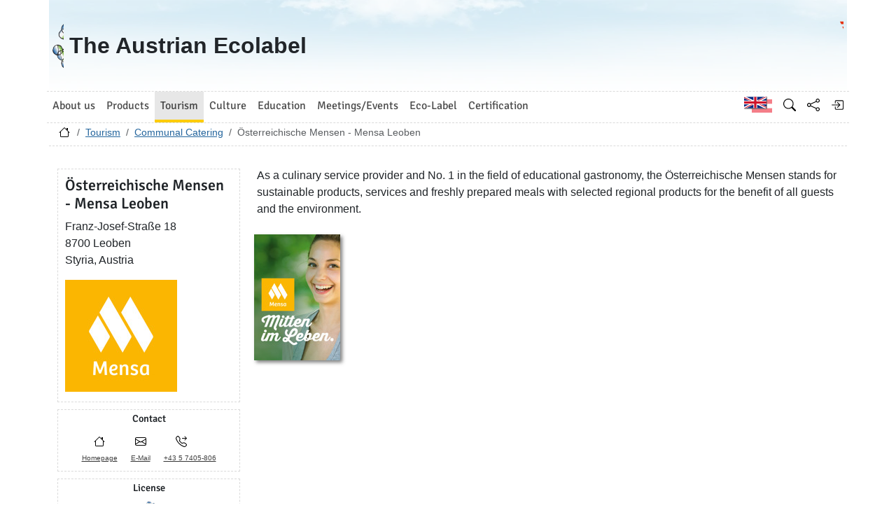

--- FILE ---
content_type: text/html; charset=utf-8
request_url: https://www.umweltzeichen.at/en/tourism/communal-catering?cert_number=941
body_size: 4804
content:
<!DOCTYPE html>
<html lang="en">

<head>
    <meta name="viewport" content="width=device-width, initial-scale=1.0">
    <link rel="alternate" hreflang="de" href="https://www.umweltzeichen.at/de/tourismus/gemeinschaftsverpflegung?cert_number=941"><link rel="alternate" hreflang="en" href="https://www.umweltzeichen.at/en/tourism/communal-catering?cert_number=941"><meta name="description" content="Preparing healthy food is also possible in large kitchens and for many people: if Fresh  and regional food is not only good for consumers but also for the climate, the environment and the regional economy.">
    <link rel="shortcut icon" href="/favicon.ico">
    <link rel="apple-touch-icon" href="/site/templates/resources/images/umweltzeichen_57x57.png">
    <link rel="apple-touch-icon" sizes="72x72" href="/site/templates/resources/images/umweltzeichen_72x72.png">
    <link rel="apple-touch-icon" sizes="114x114" href="/site/templates/resources/images/umweltzeichen_114x114.png">

    <title>&Ouml;sterreichische Mensen - Mensa Leoben ← Communal Catering ← Tourism ← Umweltzeichen.at</title>
    <link rel="stylesheet" href="/site/templates/resources/dist/main.css?ts=1765561766">
    <script defer src="/site/templates/resources/dist/main.js?ts=1765561766"></script>
    </head>

<body data-imprint-url="" data-script-blocks-url="/en/script-blocks/" class="webp">
        <header class="container-xl page-header d-flex flex-row">
    <a class="page-header-logo-1 d-flex p-2" href="/en/">
        <div class="visually-hidden">Go to homepage</div>
    </a>
    <div class="page-header-text flex-grow-1 p-2 d-flex align-items-center">
        <div>
            The Austrian Ecolabel<br> <small></small>
        </div>
    </div>
    <a class="page-header-logo-2 d-flex p-2" href="https://www.bmluk.gv.at/">
        <div class="visually-hidden">Go to the Federal Ministry of Agriculture, Forestry, Regions and Water Management        </div>
    </a>
        </header>
    <div class="container-xl page-header-navbar-border" role="navigation">
        <nav class="navbar navbar-expand-md navbar-light navbar-uz">
            <button class="navbar-toggler" type="button" data-bs-toggle="collapse" data-bs-target="#main-navbar"
                aria-controls="main-navbar" aria-expanded="false" aria-label="Toggle navigation">
                <span class="navbar-toggler-icon"></span>
            </button>
            <div class="collapse navbar-collapse" id="main-navbar">
                <ul class="navbar-nav col mr-auto">
                    <li class="nav-item dropdown nav-item-main-1"><a id="navbar-dropdown-1" href="#" class="nav-link" data-toggle="dropdown" role="button" aria-haspopup="true" aria-expanded="false">About us</a><div class="dropdown-menu" aria-labelledby="navbar-dropdown-1"><a class="dropdown-item" href="/en/about-us/start">The Austrian Ecolabel</a>
<a class="dropdown-item" href="/en/about-us/who-are-we/"></a>
<a class="dropdown-item" href="/en/about-us/umweltzeichenbeirat">Ecolabel Advisory Board: New at the Ecolabel</a>
<a class="dropdown-item" href="/en/about-us/subscribe-our-newsletter">Subscribe our Newsletter</a>
<a class="dropdown-item" href="/en/about-us/contact-and-team">Contact and Team</a>
<a class="dropdown-item" href="/en/about-us/presse">Press</a>
<a class="dropdown-item" href="/en/about-us/auditor-requirements/"></a>
</div></li>
<li class="nav-item dropdown nav-item-main-2"><a id="navbar-dropdown-2" href="#" class="nav-link" data-toggle="dropdown" role="button" aria-haspopup="true" aria-expanded="false">Products</a><div class="dropdown-menu" aria-labelledby="navbar-dropdown-2"><a class="dropdown-item" href="/en/products/start">The Austrian Ecolabel for Products</a>
<a class="dropdown-item" href="/en/products/building-living">Building &amp; Living</a>
<a class="dropdown-item" href="/en/products/household-cleaning">Household &amp; Cleaning</a>
<a class="dropdown-item" href="/en/products/office-paper-printing">Office, Paper, Printing</a>
<a class="dropdown-item" href="/en/products/garden-outdoors">Garden &amp; Outdoors</a>
<a class="dropdown-item" href="/en/products/green-energy">Green Energy</a>
<a class="dropdown-item" href="/en/products/sustainable-finance">Sustainable Finance</a>
<a class="dropdown-item" href="/en/products/mobility">Mobility</a>
<a class="dropdown-item" href="/en/products/shoes-textiles">Shoes &amp; Textiles</a>
</div></li>
<li class="nav-item dropdown nav-item-main-3 active"><a id="navbar-dropdown-3" href="#" class="nav-link" data-toggle="dropdown" role="button" aria-haspopup="true" aria-expanded="false">Tourism</a><div class="dropdown-menu" aria-labelledby="navbar-dropdown-3"><a class="dropdown-item" href="/en/tourism/travel-offers">Travel Offers</a>
<a class="dropdown-item" href="/en/tourism/hotels">Hotels and private Accomodation</a>
<a class="dropdown-item" href="/en/tourism/gastronomie">Gastronomy</a>
<a class="dropdown-item" href="/en/tourism/catering">Catering</a>
<a class="dropdown-item" href="/en/tourism/green-locations">Green Locations</a>
<a class="dropdown-item active" href="/en/tourism/communal-catering">Communal Catering</a>
<a class="dropdown-item" href="/en/tourism/alpine-huts">Alpine Huts</a>
<a class="dropdown-item" href="/en/tourism/camping">Camping</a>
<a class="dropdown-item" href="/en/tourism/destinations-1">Tourism destinations</a>
</div></li>
<li class="nav-item dropdown nav-item-main-4"><a id="navbar-dropdown-4" href="#" class="nav-link" data-toggle="dropdown" role="button" aria-haspopup="true" aria-expanded="false">Culture</a><div class="dropdown-menu" aria-labelledby="navbar-dropdown-4"><a class="dropdown-item" href="/en/culture/culture">Sustainable Culture</a>
<a class="dropdown-item" href="/en/culture/museums">Museums</a>
<a class="dropdown-item" href="/en/culture/theatres">Theatres</a>
<a class="dropdown-item" href="/en/culture/cinemas">Cinemas</a>
<a class="dropdown-item" href="/en/culture/film-productions">Film Productions</a>
<a class="dropdown-item" href="/en/tourism/green-locations">Green Locations</a>
</div></li>
<li class="nav-item dropdown nav-item-main-5"><a id="navbar-dropdown-5" href="#" class="nav-link" data-toggle="dropdown" role="button" aria-haspopup="true" aria-expanded="false">Education</a><div class="dropdown-menu" aria-labelledby="navbar-dropdown-5"><a class="dropdown-item" href="/en/education/schools">Schools and Educational Colleges</a>
<a class="dropdown-item" href="/en/education/educational-institutions">Educational Institutions</a>
<a class="dropdown-item" href="/en/education/kindergardens">Kindergardens</a>
</div></li>
<li class="nav-item dropdown nav-item-main-6"><a id="navbar-dropdown-6" href="#" class="nav-link" data-toggle="dropdown" role="button" aria-haspopup="true" aria-expanded="false">Meetings/Events</a><div class="dropdown-menu" aria-labelledby="navbar-dropdown-6"><a class="dropdown-item" href="/en/green-meetings-and-events/home">The Austrian Ecolabel for Green Meetings and Green Events</a>
<a class="dropdown-item" href="/en/green-meetings-and-events/organizers">Green Meeting und Event Professionals</a>
<a class="dropdown-item" href="/en/tourism/catering">Catering</a>
<a class="dropdown-item" href="/en/tourism/green-locations">Green Locations</a>
<a class="dropdown-item" href="/en/green-meetings-and-events/seminarhotels">Meetings Hotels</a>
<a class="dropdown-item" href="/en/green-meetings-and-events/messestandbau">Exhibition Stand Construction</a>
</div></li>
<li class="nav-item dropdown nav-item-main-7"><a id="navbar-dropdown-7" href="#" class="nav-link" data-toggle="dropdown" role="button" aria-haspopup="true" aria-expanded="false">Eco-Label</a><div class="dropdown-menu" aria-labelledby="navbar-dropdown-7"><a class="dropdown-item" href="/en/eco-label/start">The EU Ecolabel</a>
<a class="dropdown-item" href="/en/eco-label/living-and-cosmetics">Living and Cosmetics  (Eco-Label)</a>
<a class="dropdown-item" href="/en/eco-label/haushold-cleaning">Haushold &amp; Cleaning (Eco-Label)</a>
<a class="dropdown-item" href="/en/eco-label/paper-printing">Paper, Printing (Eco-Label)</a>
<a class="dropdown-item" href="/en/eco-label/garden-outdoors">Garden &amp; Outdoors (Eco-Label)</a>
<a class="dropdown-item" href="/en/eco-label/textiles">Textiles (Eco-Label)</a>
<a class="dropdown-item" href="/en/eco-label/tourism-enterprises">Tourism Enterprises (Eco-Label)</a>
<a class="dropdown-item" href="/en/eco-label/camping">Camping (Eco-Label)</a>
</div></li>
<li class="nav-item dropdown nav-item-main-8"><a id="navbar-dropdown-8" href="#" class="nav-link" data-toggle="dropdown" role="button" aria-haspopup="true" aria-expanded="false">Certification</a><div class="dropdown-menu" aria-labelledby="navbar-dropdown-8"><a class="dropdown-item" href="/en/certification/start">What benefits do I have from Ecolabel certification?</a>
<a class="dropdown-item" href="/en/certification/guidelines/">Guidelines</a>
<a class="dropdown-item" href="/en/certification/fees">Fees</a>
<a class="dropdown-item" href="/en/certification/imprint">Imprint</a>
<a class="dropdown-item" href="/en/certification/privacy-statement/">Privacy statement</a>
</div></li>
                </ul>
                <ul class="nav col-auto navbar-nav navbar-uz-subnav">
                    <li class="nav-item"><a class="nav-link language-switch language-switch-de" lang="de" href="/de/tourismus/gemeinschaftsverpflegung?cert_number=941" title="German"><span class="visually-hidden">German</span></a></li>                    <li class="nav-item"><a class="nav-link bi bi-nav bi-search" href='/en/search'
                            title="Search"></a></li>
                    <li class="nav-item"><a class="nav-link bi bi-nav bi-share" data-web-command="share-url" href='#'
                            title="Share"></a></li>
                    <li class="nav-item">
                <a href="#" class="nav-link bi bi-nav bi-box-arrow-in-right" data-web-command="log-in" aria-label="Log in" title="Log in"></a></li>                </ul>
            </div>
        </nav>
    </div>
    <div class="container-xl page-header-breadcrumb">
        <div class="row">
            <nav aria-label="Breadcrumbs">
                <ol class="breadcrumb">
                    <li class="breadcrumb-item"><a href="/en/" title="Go to homepage"><span class="bi bi-house"></span></a></li><li class="breadcrumb-item"><a href="/en/tourism/travel-offers">Tourism</a></li><li class="breadcrumb-item"><a href="/en/tourism/communal-catering">Communal Catering</a></li><li class="breadcrumb-item active">&Ouml;sterreichische Mensen - Mensa Leoben</li>                </ol>
            </nav>
        </div>
    </div>
    <div class="container-xl ph-0" role="main">
    <div class="row">
    <div class="col-12 col-sm-5 col-md-4 col-lg-3 mt-3">
        <div class="address-container">
            <h3>&Ouml;sterreichische Mensen - Mensa Leoben</h3>
            Franz-Josef-Stra&szlig;e 18<br />8700 Leoben<br />Styria, Austria<br />
                        <div class="mt-3 mb-1">
                <img src="/file/new/d047824d8fc0/logo/Mensa-Logo.jpg.jpg" title="Mensa Logo neu" alt="Mensa Logo neu" />            </div>
                    </div>


        <div class="icon-options">
            <h5>Contact</h5>
            <ul class="icon-options-list">
                                <li><a href="http://www.mensen.at" target="_blank"
                        referrerpolicy="origin-when-cross-origin"><span
                            class="icon-options-symbol icon-options-homepage"></span> <span
                            class="icon-options-text">Homepage</span></a></li>
                                <li><a href="mailto:office@mensen.at"><span
                            class="icon-options-symbol icon-options-email"></span><span
                            class="icon-options-text">E-Mail</span></a></li>
                                <li><a
                        href="tel:%2B4357405806"><span
                            class="icon-options-symbol icon-options-telephone"></span><span class="icon-options-text">
                            +43 5 7405-806</span></a>
                </li>
                            </ul>
        </div>
                <div class="icon-options">
            <h5>License</h5>
            <ul class="icon-options-list">
                <li><span class="icon-options-symbol"><img
                            src="/site/templates/resources/images/uz_logo_32x32.png"
                            alt="UZ-License" title="UZ-License"
                            width="25" /></span><span
                        class="icon-options-text">941</span></li>
            </ul>
        </div>
        <div class="icon-options icon-options-529"><h5>Equipment</h5><ul class="icon-options-list"><li><img src="/file/option/barrierefrei.tiff.jpg" alt="accessible" title="accessible" /></li><li><img src="/file/option/nichtraucher.tiff.jpg" alt="non smoking" title="non smoking" /></li></ul></div><div class="icon-options icon-options-552"><h5>Kitchen</h5><ul class="icon-options-list"><li><img src="/file/option/catering.tiff.jpg" alt="catering on site" title="catering on site" /></li><li><img src="/file/option/fairtrade.png.jpg" alt="fair trade products available / fair trade partner" title="fair trade products available / fair trade partner" /></li></ul></div><div class="icon-options icon-options-550"><h5>Additional Offers</h5><ul class="icon-options-list"><li><img src="/file/option/gemeinschaftsverpflegung.png.jpg" alt="communal catering" title="communal catering" /></li></ul></div><div class="icon-options icon-options-36429"><h5>ENTFERNUNG</h5><ul class="icon-options-list"><li><img src="/file/option/entfernung_bus.tiff.jpg" alt="distance to bus" title="distance to bus" /><span>20 m</span></li><li><img src="/file/option/entfernung_zentrum.tiff.jpg" alt="distance to town center" title="distance to town center" /><span>300 m</span></li><li><img src="/file/option/entfernung_bahn.tiff.jpg" alt="distance to train" title="distance to train" /><span>100 m</span></li></ul></div></div><div class="col-12 col-sm-7 col-md-8 col-lg-9 signuser-content ml-1 ml-sm-0 mr-1mr-sm-0"><p style="margin-left:0cm; margin-right:0cm">As a culinary service provider and No. 1 in the field of educational gastronomy, the &Ouml;sterreichische Mensen stands for sustainable products, services and freshly prepared meals with selected regional products for the benefit of all guests and the environment.</p><div class="col-12 mt-3 pr-0 row"><a title="Sujet" data-web-command="gallery" class="col-auto gallery-element" data-gallery-attributes="{&quot;title&quot;:&quot;Sujet&quot;,&quot;w&quot;:409,&quot;h&quot;:600}" href="/file/new/3bfb5e9ce475/l/MENSA_Online_110x75mm_Image_v2_m%25C3%25A4dchen.jpg.jpg"><img src="/file/new/3bfb5e9ce475/galleryitem/MENSA_Online_110x75mm_Image_v2_m%25C3%25A4dchen.jpg.jpg" title="Sujet &copy; &Ouml;sterreichische Mensen - Mensa Leoben" alt="Sujet" /></a></div></div><div class="card mb-2"><div class="map-space card-img-top"
		data-uz-filter="{&quot;certId&quot;:148890}"></div></div></div>    <footer class="page-footer">
        <div class="container-xl ph-0">
            <div class="row row-eq-height page-footer-top">
                <div class="col-6 col-lg-3">
                    <div class="card text-center"><div class="card-body">
                    <img src="/site/assets/files/1059/becomelicensee.50x40-ms.jpg" alt="Become licensee" width="50"
			height="40" loading="lazy">
                    <h4><a class="nav-link" href="/en/certification/der-weg-zum-umweltzeichen">Become a Licensee</a></h4></div></div></div><div class="col-6 col-lg-3">
                    <div class="card text-center"><div class="card-body">
                    <img src="/site/assets/files/1060/newsletter.50x40-ms.jpg" alt="Subscribe our Newsletter" width="66"
			height="48" loading="lazy">
                    <h4><a class="nav-link" href="#" data-web-command="subscribe-newsletter-dialog">Subscribe our Newsletter</a></h4></div></div></div><div class="col-6 col-lg-3">
                    <div class="card text-center"><div class="card-body">
                    <img src="/site/assets/files/1061/mail.50x40-ms.jpg" alt="Contact via E-Mail" width="56"
			height="44" loading="lazy">
                    <h4><a class="nav-link" href="mailto:info@umweltzeichen.at?subject=Anfrage">Contact via E-Mail</a></h4></div></div></div><div class="col-6 col-lg-3">
                    <div class="card text-center"><div class="card-body">
                    <img src="/site/assets/files/1062/call.50x40-ms.jpg" alt="Call" width="46"
			height="45" loading="lazy">
                    <h4><a class="nav-link" href="t%3A%2B43171162611656">+43 1 71100 61 1656</a></h4></div></div></div>            </div>
            <div class="row"><div class="col-6 col-lg-3 page-footer-middle"><h4></h4><ul>
	<li><a href="/en/products/">Products</a></li>
	<li><a href="/en/tourism/">Tourism</a></li>
	<li><a href="/en/education/">Education</a></li>
	<li><a href="/en/green-meetings-and-events/">Green Meetings</a></li>
	<li><a href="/en/eco-label/">Eco-label</a></li>
	<li><a href="/en/about-us/newsletter">Press</a></li>
</ul></div><div class="col-6 col-lg-3 page-footer-middle"><h4>Cooperation Partners</h4><ul>
	<li><a href="https://www.konsument.at/vki" target="_blank" rel="noreferrer noopener">Austrian Consumers Association</a></li>
	<li><a href="https://www.bmb.gv.at/" target="_blank" rel="noreferrer noopener">Austrian Ministry of Education</a></li>
	<li><a href="http://www.umweltbildung.at/startseite.html" target="_blank" rel="noreferrer noopener">Forum Umweltbildung</a></li>
	<li><a href="http://www.klimabuendnis.at" target="_blank" rel="noreferrer noopener">Climatealliance Austria</a></li>
	<li><a href="http://www.ecology.at/kontakt.en.htm" title="How to get in touch with us.">Austrian Institute for Ecology</a></li>
	<li><a href="http://www.umweltberatung.at/" target="_blank" rel="noreferrer noopener">Umweltberatung</a></li>
	<li><a href="http://www.oegut.at/" target="_blank" rel="noreferrer noopener">ÖGUT</a></li>
	<li><a href="http://www.denkstatt.at" target="_blank" rel="noreferrer noopener">denkstatt</a></li>
	<li><a href="http://www.umweltbundesamt.at/en/">Environment Agency Austria</a></li>
	<li><a href="http://www.umweltbundesamt.de/" target="_blank" rel="noreferrer noopener">Environement Agency Berlin</a></li>
	<li><a href="http://www.ral-umwelt.de/blauer-engel.html" target="_blank" rel="noreferrer noopener">RAL Germany</a> - Blauer Engel</li>
</ul></div><div class="col-6 col-lg-3 page-footer-middle"><h4>Topics</h4><ul>
	<li><a href="/en/products/building-living">Building and Living</a></li>
	<li><a href="/en/products/household-cleaning">Household and Cleaning</a></li>
	<li><a href="/en/products/garden-outdoors">Garden and Outdoors</a></li>
	<li><a href="/en/products/office-paper-printing">Office, Paper &amp; Printing</a></li>
	<li><a href="/en/products/green-energy">Green Energy</a></li>
	<li><a href="/en/products/sustainable-finance">Sustainable Finance</a></li>
	<li><a href="/en/products/mobility">Mobility</a></li>
	<li><a href="/en/products/shoes-textiles">Textiles/Footwear</a></li>
	<li><a href="/en/tourism/">Tourism</a></li>
	<li><a href="/en/education/">Education</a></li>
</ul></div><div class="col-6 col-lg-3 page-footer-middle"><h4>Contact</h4><h4><strong>Federal Ministry for<br />
Climate Action, Environment,<br />
Energy, Mobility, Innovation and Technology</strong> (BMK)</h4>

<p>Stubenbastei 5<br />
1010 Wien, Austria<br />
Tel: +43 1 71100-0<br />
<a href="tel:+431751316799900">E-Mail:</a> <a href="mailto:info@umweltzeichen.at" target="_blank" rel="noreferrer noopener">info@umweltzeichen.at</a></p></div><div class="page-footer-bottom"><h4>© 2022 The Austrian Ecolabel</h4>

<p><a href="https://www.youtube.com/channel/UCgA691ZZI8uQWyLOEkTl1_w" target="_blank" rel="noreferrer noopener"><img alt="Youtube" src="/site/assets/files/1058/youtube.png" width="24" /></a></p>

<p><a href="https://www.facebook.com/gruenerleben" target="_blank" rel="noreferrer noopener"><img alt="Facebook" src="/site/assets/files/1058/facebook_logo.png" width="24" /></a></p>

<p><a href="https://www.instagram.com/umweltzeichen" target="_blank" title="Follow us" rel="noreferrer noopener"><img alt="Instagram" src="/site/assets/files/1058/insta.png" width="24" /></a></p>

<p><a href="https://twitter.com/AEcolabel" target="_blank" title="Twitter" rel="noreferrer noopener"><img alt="Twitter" src="/site/assets/files/1058/twitter_social_icon_rounded_square_color_svg.png" width="24" /></a></p></div>            </div>
        </div>
    </footer>
    <div id="dynamic-container"></div></body></html>